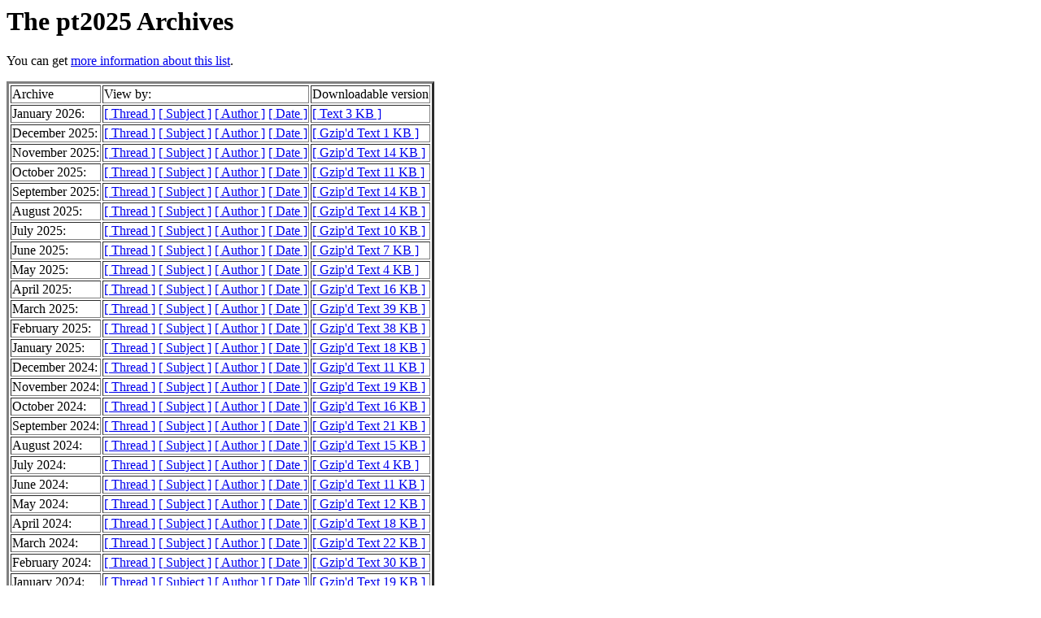

--- FILE ---
content_type: text/html
request_url: https://list.campbell.edu/pipermail/pt2025/
body_size: 16395
content:
<!DOCTYPE HTML PUBLIC "-//W3C//DTD HTML 4.01 Transitional//EN">
<HTML>
  <HEAD>
     <title>The pt2025 Archives</title>
     <META NAME="robots" CONTENT="noindex,follow">
     <META http-equiv="Content-Type" content="text/html; charset=us-ascii">
  </HEAD>
  <BODY BGCOLOR="#ffffff">
     <h1>The pt2025 Archives </h1>
     <p>
      You can get <a href="https://list.campbell.edu/mailman/listinfo/pt2025">more information about this list</a>.
     </p>
     
     	<table border=3>
          <tr><td>Archive</td>
          <td>View by:</td>
          <td>Downloadable version</td></tr>

     
	    <tr>
            <td>January 2026:</td>
            <td>
              <A href="2026-January/thread.html">[ Thread ]</a>
              <A href="2026-January/subject.html">[ Subject ]</a>
              <A href="2026-January/author.html">[ Author ]</a>
              <A href="2026-January/date.html">[ Date ]</a>
            </td>
            <td><A href="2026-January.txt">[ Text 3 KB ]</a></td>
            </tr>


	    <tr>
            <td>December 2025:</td>
            <td>
              <A href="2025-December/thread.html">[ Thread ]</a>
              <A href="2025-December/subject.html">[ Subject ]</a>
              <A href="2025-December/author.html">[ Author ]</a>
              <A href="2025-December/date.html">[ Date ]</a>
            </td>
            <td><A href="2025-December.txt.gz">[ Gzip'd Text 1 KB ]</a></td>
            </tr>


	    <tr>
            <td>November 2025:</td>
            <td>
              <A href="2025-November/thread.html">[ Thread ]</a>
              <A href="2025-November/subject.html">[ Subject ]</a>
              <A href="2025-November/author.html">[ Author ]</a>
              <A href="2025-November/date.html">[ Date ]</a>
            </td>
            <td><A href="2025-November.txt.gz">[ Gzip'd Text 14 KB ]</a></td>
            </tr>


	    <tr>
            <td>October 2025:</td>
            <td>
              <A href="2025-October/thread.html">[ Thread ]</a>
              <A href="2025-October/subject.html">[ Subject ]</a>
              <A href="2025-October/author.html">[ Author ]</a>
              <A href="2025-October/date.html">[ Date ]</a>
            </td>
            <td><A href="2025-October.txt.gz">[ Gzip'd Text 11 KB ]</a></td>
            </tr>


	    <tr>
            <td>September 2025:</td>
            <td>
              <A href="2025-September/thread.html">[ Thread ]</a>
              <A href="2025-September/subject.html">[ Subject ]</a>
              <A href="2025-September/author.html">[ Author ]</a>
              <A href="2025-September/date.html">[ Date ]</a>
            </td>
            <td><A href="2025-September.txt.gz">[ Gzip'd Text 14 KB ]</a></td>
            </tr>


	    <tr>
            <td>August 2025:</td>
            <td>
              <A href="2025-August/thread.html">[ Thread ]</a>
              <A href="2025-August/subject.html">[ Subject ]</a>
              <A href="2025-August/author.html">[ Author ]</a>
              <A href="2025-August/date.html">[ Date ]</a>
            </td>
            <td><A href="2025-August.txt.gz">[ Gzip'd Text 14 KB ]</a></td>
            </tr>


	    <tr>
            <td>July 2025:</td>
            <td>
              <A href="2025-July/thread.html">[ Thread ]</a>
              <A href="2025-July/subject.html">[ Subject ]</a>
              <A href="2025-July/author.html">[ Author ]</a>
              <A href="2025-July/date.html">[ Date ]</a>
            </td>
            <td><A href="2025-July.txt.gz">[ Gzip'd Text 10 KB ]</a></td>
            </tr>


	    <tr>
            <td>June 2025:</td>
            <td>
              <A href="2025-June/thread.html">[ Thread ]</a>
              <A href="2025-June/subject.html">[ Subject ]</a>
              <A href="2025-June/author.html">[ Author ]</a>
              <A href="2025-June/date.html">[ Date ]</a>
            </td>
            <td><A href="2025-June.txt.gz">[ Gzip'd Text 7 KB ]</a></td>
            </tr>


	    <tr>
            <td>May 2025:</td>
            <td>
              <A href="2025-May/thread.html">[ Thread ]</a>
              <A href="2025-May/subject.html">[ Subject ]</a>
              <A href="2025-May/author.html">[ Author ]</a>
              <A href="2025-May/date.html">[ Date ]</a>
            </td>
            <td><A href="2025-May.txt.gz">[ Gzip'd Text 4 KB ]</a></td>
            </tr>


	    <tr>
            <td>April 2025:</td>
            <td>
              <A href="2025-April/thread.html">[ Thread ]</a>
              <A href="2025-April/subject.html">[ Subject ]</a>
              <A href="2025-April/author.html">[ Author ]</a>
              <A href="2025-April/date.html">[ Date ]</a>
            </td>
            <td><A href="2025-April.txt.gz">[ Gzip'd Text 16 KB ]</a></td>
            </tr>


	    <tr>
            <td>March 2025:</td>
            <td>
              <A href="2025-March/thread.html">[ Thread ]</a>
              <A href="2025-March/subject.html">[ Subject ]</a>
              <A href="2025-March/author.html">[ Author ]</a>
              <A href="2025-March/date.html">[ Date ]</a>
            </td>
            <td><A href="2025-March.txt.gz">[ Gzip'd Text 39 KB ]</a></td>
            </tr>


	    <tr>
            <td>February 2025:</td>
            <td>
              <A href="2025-February/thread.html">[ Thread ]</a>
              <A href="2025-February/subject.html">[ Subject ]</a>
              <A href="2025-February/author.html">[ Author ]</a>
              <A href="2025-February/date.html">[ Date ]</a>
            </td>
            <td><A href="2025-February.txt.gz">[ Gzip'd Text 38 KB ]</a></td>
            </tr>


	    <tr>
            <td>January 2025:</td>
            <td>
              <A href="2025-January/thread.html">[ Thread ]</a>
              <A href="2025-January/subject.html">[ Subject ]</a>
              <A href="2025-January/author.html">[ Author ]</a>
              <A href="2025-January/date.html">[ Date ]</a>
            </td>
            <td><A href="2025-January.txt.gz">[ Gzip'd Text 18 KB ]</a></td>
            </tr>


	    <tr>
            <td>December 2024:</td>
            <td>
              <A href="2024-December/thread.html">[ Thread ]</a>
              <A href="2024-December/subject.html">[ Subject ]</a>
              <A href="2024-December/author.html">[ Author ]</a>
              <A href="2024-December/date.html">[ Date ]</a>
            </td>
            <td><A href="2024-December.txt.gz">[ Gzip'd Text 11 KB ]</a></td>
            </tr>


	    <tr>
            <td>November 2024:</td>
            <td>
              <A href="2024-November/thread.html">[ Thread ]</a>
              <A href="2024-November/subject.html">[ Subject ]</a>
              <A href="2024-November/author.html">[ Author ]</a>
              <A href="2024-November/date.html">[ Date ]</a>
            </td>
            <td><A href="2024-November.txt.gz">[ Gzip'd Text 19 KB ]</a></td>
            </tr>


	    <tr>
            <td>October 2024:</td>
            <td>
              <A href="2024-October/thread.html">[ Thread ]</a>
              <A href="2024-October/subject.html">[ Subject ]</a>
              <A href="2024-October/author.html">[ Author ]</a>
              <A href="2024-October/date.html">[ Date ]</a>
            </td>
            <td><A href="2024-October.txt.gz">[ Gzip'd Text 16 KB ]</a></td>
            </tr>


	    <tr>
            <td>September 2024:</td>
            <td>
              <A href="2024-September/thread.html">[ Thread ]</a>
              <A href="2024-September/subject.html">[ Subject ]</a>
              <A href="2024-September/author.html">[ Author ]</a>
              <A href="2024-September/date.html">[ Date ]</a>
            </td>
            <td><A href="2024-September.txt.gz">[ Gzip'd Text 21 KB ]</a></td>
            </tr>


	    <tr>
            <td>August 2024:</td>
            <td>
              <A href="2024-August/thread.html">[ Thread ]</a>
              <A href="2024-August/subject.html">[ Subject ]</a>
              <A href="2024-August/author.html">[ Author ]</a>
              <A href="2024-August/date.html">[ Date ]</a>
            </td>
            <td><A href="2024-August.txt.gz">[ Gzip'd Text 15 KB ]</a></td>
            </tr>


	    <tr>
            <td>July 2024:</td>
            <td>
              <A href="2024-July/thread.html">[ Thread ]</a>
              <A href="2024-July/subject.html">[ Subject ]</a>
              <A href="2024-July/author.html">[ Author ]</a>
              <A href="2024-July/date.html">[ Date ]</a>
            </td>
            <td><A href="2024-July.txt.gz">[ Gzip'd Text 4 KB ]</a></td>
            </tr>


	    <tr>
            <td>June 2024:</td>
            <td>
              <A href="2024-June/thread.html">[ Thread ]</a>
              <A href="2024-June/subject.html">[ Subject ]</a>
              <A href="2024-June/author.html">[ Author ]</a>
              <A href="2024-June/date.html">[ Date ]</a>
            </td>
            <td><A href="2024-June.txt.gz">[ Gzip'd Text 11 KB ]</a></td>
            </tr>


	    <tr>
            <td>May 2024:</td>
            <td>
              <A href="2024-May/thread.html">[ Thread ]</a>
              <A href="2024-May/subject.html">[ Subject ]</a>
              <A href="2024-May/author.html">[ Author ]</a>
              <A href="2024-May/date.html">[ Date ]</a>
            </td>
            <td><A href="2024-May.txt.gz">[ Gzip'd Text 12 KB ]</a></td>
            </tr>


	    <tr>
            <td>April 2024:</td>
            <td>
              <A href="2024-April/thread.html">[ Thread ]</a>
              <A href="2024-April/subject.html">[ Subject ]</a>
              <A href="2024-April/author.html">[ Author ]</a>
              <A href="2024-April/date.html">[ Date ]</a>
            </td>
            <td><A href="2024-April.txt.gz">[ Gzip'd Text 18 KB ]</a></td>
            </tr>


	    <tr>
            <td>March 2024:</td>
            <td>
              <A href="2024-March/thread.html">[ Thread ]</a>
              <A href="2024-March/subject.html">[ Subject ]</a>
              <A href="2024-March/author.html">[ Author ]</a>
              <A href="2024-March/date.html">[ Date ]</a>
            </td>
            <td><A href="2024-March.txt.gz">[ Gzip'd Text 22 KB ]</a></td>
            </tr>


	    <tr>
            <td>February 2024:</td>
            <td>
              <A href="2024-February/thread.html">[ Thread ]</a>
              <A href="2024-February/subject.html">[ Subject ]</a>
              <A href="2024-February/author.html">[ Author ]</a>
              <A href="2024-February/date.html">[ Date ]</a>
            </td>
            <td><A href="2024-February.txt.gz">[ Gzip'd Text 30 KB ]</a></td>
            </tr>


	    <tr>
            <td>January 2024:</td>
            <td>
              <A href="2024-January/thread.html">[ Thread ]</a>
              <A href="2024-January/subject.html">[ Subject ]</a>
              <A href="2024-January/author.html">[ Author ]</a>
              <A href="2024-January/date.html">[ Date ]</a>
            </td>
            <td><A href="2024-January.txt.gz">[ Gzip'd Text 19 KB ]</a></td>
            </tr>


	    <tr>
            <td>December 2023:</td>
            <td>
              <A href="2023-December/thread.html">[ Thread ]</a>
              <A href="2023-December/subject.html">[ Subject ]</a>
              <A href="2023-December/author.html">[ Author ]</a>
              <A href="2023-December/date.html">[ Date ]</a>
            </td>
            <td><A href="2023-December.txt.gz">[ Gzip'd Text 3 KB ]</a></td>
            </tr>


	    <tr>
            <td>November 2023:</td>
            <td>
              <A href="2023-November/thread.html">[ Thread ]</a>
              <A href="2023-November/subject.html">[ Subject ]</a>
              <A href="2023-November/author.html">[ Author ]</a>
              <A href="2023-November/date.html">[ Date ]</a>
            </td>
            <td><A href="2023-November.txt.gz">[ Gzip'd Text 11 KB ]</a></td>
            </tr>


	    <tr>
            <td>October 2023:</td>
            <td>
              <A href="2023-October/thread.html">[ Thread ]</a>
              <A href="2023-October/subject.html">[ Subject ]</a>
              <A href="2023-October/author.html">[ Author ]</a>
              <A href="2023-October/date.html">[ Date ]</a>
            </td>
            <td><A href="2023-October.txt.gz">[ Gzip'd Text 15 KB ]</a></td>
            </tr>


	    <tr>
            <td>September 2023:</td>
            <td>
              <A href="2023-September/thread.html">[ Thread ]</a>
              <A href="2023-September/subject.html">[ Subject ]</a>
              <A href="2023-September/author.html">[ Author ]</a>
              <A href="2023-September/date.html">[ Date ]</a>
            </td>
            <td><A href="2023-September.txt.gz">[ Gzip'd Text 18 KB ]</a></td>
            </tr>


	    <tr>
            <td>August 2023:</td>
            <td>
              <A href="2023-August/thread.html">[ Thread ]</a>
              <A href="2023-August/subject.html">[ Subject ]</a>
              <A href="2023-August/author.html">[ Author ]</a>
              <A href="2023-August/date.html">[ Date ]</a>
            </td>
            <td><A href="2023-August.txt.gz">[ Gzip'd Text 16 KB ]</a></td>
            </tr>


	    <tr>
            <td>July 2023:</td>
            <td>
              <A href="2023-July/thread.html">[ Thread ]</a>
              <A href="2023-July/subject.html">[ Subject ]</a>
              <A href="2023-July/author.html">[ Author ]</a>
              <A href="2023-July/date.html">[ Date ]</a>
            </td>
            <td><A href="2023-July.txt.gz">[ Gzip'd Text 5 KB ]</a></td>
            </tr>


	    <tr>
            <td>June 2023:</td>
            <td>
              <A href="2023-June/thread.html">[ Thread ]</a>
              <A href="2023-June/subject.html">[ Subject ]</a>
              <A href="2023-June/author.html">[ Author ]</a>
              <A href="2023-June/date.html">[ Date ]</a>
            </td>
            <td><A href="2023-June.txt.gz">[ Gzip'd Text 14 KB ]</a></td>
            </tr>


	    <tr>
            <td>May 2023:</td>
            <td>
              <A href="2023-May/thread.html">[ Thread ]</a>
              <A href="2023-May/subject.html">[ Subject ]</a>
              <A href="2023-May/author.html">[ Author ]</a>
              <A href="2023-May/date.html">[ Date ]</a>
            </td>
            <td><A href="2023-May.txt.gz">[ Gzip'd Text 11 KB ]</a></td>
            </tr>


	    <tr>
            <td>April 2023:</td>
            <td>
              <A href="2023-April/thread.html">[ Thread ]</a>
              <A href="2023-April/subject.html">[ Subject ]</a>
              <A href="2023-April/author.html">[ Author ]</a>
              <A href="2023-April/date.html">[ Date ]</a>
            </td>
            <td><A href="2023-April.txt.gz">[ Gzip'd Text 22 KB ]</a></td>
            </tr>


	    <tr>
            <td>March 2023:</td>
            <td>
              <A href="2023-March/thread.html">[ Thread ]</a>
              <A href="2023-March/subject.html">[ Subject ]</a>
              <A href="2023-March/author.html">[ Author ]</a>
              <A href="2023-March/date.html">[ Date ]</a>
            </td>
            <td><A href="2023-March.txt.gz">[ Gzip'd Text 23 KB ]</a></td>
            </tr>


	    <tr>
            <td>February 2023:</td>
            <td>
              <A href="2023-February/thread.html">[ Thread ]</a>
              <A href="2023-February/subject.html">[ Subject ]</a>
              <A href="2023-February/author.html">[ Author ]</a>
              <A href="2023-February/date.html">[ Date ]</a>
            </td>
            <td><A href="2023-February.txt.gz">[ Gzip'd Text 22 KB ]</a></td>
            </tr>


	    <tr>
            <td>January 2023:</td>
            <td>
              <A href="2023-January/thread.html">[ Thread ]</a>
              <A href="2023-January/subject.html">[ Subject ]</a>
              <A href="2023-January/author.html">[ Author ]</a>
              <A href="2023-January/date.html">[ Date ]</a>
            </td>
            <td><A href="2023-January.txt.gz">[ Gzip'd Text 16 KB ]</a></td>
            </tr>


              </table>

     </BODY>
     </HTML>
